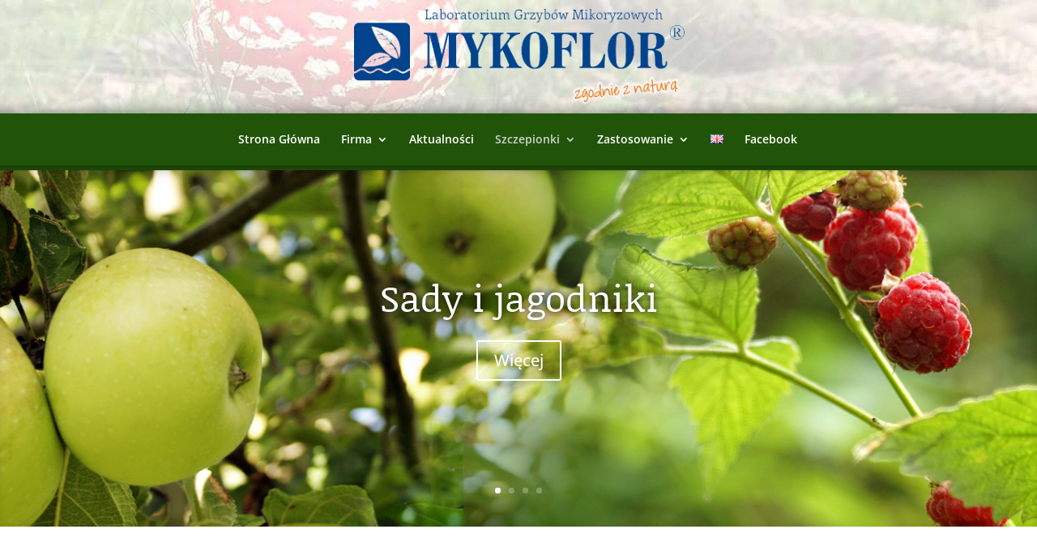

--- FILE ---
content_type: text/plain
request_url: https://www.google-analytics.com/j/collect?v=1&_v=j102&a=1282963256&t=pageview&_s=1&dl=https%3A%2F%2Fmykoflor.pl%2Fektomikoryza%2Fwrzosowate-borowki%2F&ul=en-us%40posix&dt=Wrzosowate%2C%20bor%C3%B3wki%20-%20Mikoryza%2C%20szczepionki%20mikoryzowe%2C%20grzyby%20mikoryzowe&sr=1280x720&vp=1280x720&_u=IEBAAEABAAAAACAAI~&jid=267849857&gjid=616454094&cid=1566925273.1769091299&tid=UA-93810356-1&_gid=228584207.1769091299&_r=1&_slc=1&z=1324735241
body_size: -449
content:
2,cG-0B9T0X0HYC